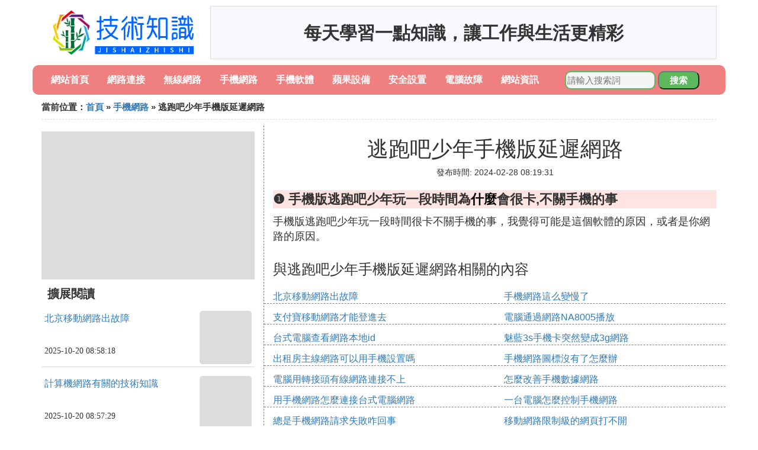

--- FILE ---
content_type: text/html;charset=utf-8
request_url: https://www.mobile2day.com/mobile_395443
body_size: 2898
content:
<!DOCTYPE html>
<html>
	<head>
		<meta charset="utf-8" />
		<meta name="viewport" content="width=device-width,initial-scale=1,minimum-scale=1,maximum-scale=1,user-scalable=no" />
		<title>逃跑吧少年手機版延遲網路_手機版逃跑吧少年玩一段時間為什麼會很卡_技術知識網</title>
		<meta name="description" content="本資訊是關於手機版逃跑吧少年玩一段時間為什麼會很卡,不關手機的事相關的內容,由技術知識網為您收集整理請點擊查看詳情"/>
		<meta http-equiv="Cache-Control" content="no-siteapp"/>
		<meta http-equiv="Cache-Control" content="no-transform"/>
		<link href="//www.mobile2day.com/zh/mobile_395443" rel="alternate" hreflang="zh-Hans">
		<link href="//www.mobile2day.com/mobile_395443" rel="alternate" hreflang="zh-Hant">
		<link rel="stylesheet" type="text/css" href="//www.mobile2day.com/knowledge/css/bootstrap.min.css"/>
		<link rel="stylesheet" type="text/css" href="//www.mobile2day.com/knowledge/css/public.css"/>
		<script async src="https://pagead2.googlesyndication.com/pagead/js/adsbygoogle.js?client=ca-pub-5394183416272370" crossorigin="anonymous"></script>
	</head>
	<body>
		
		<div class="container logoarea">
			<div class="logopic col-md-3 col-sm-12 col-xs-12">
				<a href="//www.mobile2day.com/"><img class="lazy" src="//www.mobile2day.com/knowledge/img/loading.jpg" data-original="//www.mobile2day.com/knowledge/img/logo.png"></a>
			</div>
			<div class="mainshow visible-md visible-lg col-md-9 col-lg-9">
				<script src="//www.mobile2day.com/js/a11.js"></script>
			</div>
		</div>
		
		<div class="container navlist">
			<ul class="list-unstyled">
				<li class="col-md-1 col-sm-4 col-xs-4"><a href="//www.mobile2day.com/">網站首頁</a></li>
				<li class="col-md-1 col-sm-4 col-xs-4"><a href="//www.mobile2day.com/computer_network_1">網路連接</a></li>
				<li class="col-md-1 col-sm-4 col-xs-4"><a href="//www.mobile2day.com/computer_wireless_1">無線網路</a></li>				
				<li class="col-md-1 col-sm-4 col-xs-4"><a href="//www.mobile2day.com/computer_mobile_1">手機網路</a></li>				
				<li class="col-md-1 col-sm-4 col-xs-4"><a href="//www.mobile2day.com/computer_apps_1">手機軟體</a></li>				
				<li class="col-md-1 col-sm-4 col-xs-4"><a href="//www.mobile2day.com/computer_apple_1">蘋果設備</a></li>				
				<li class="col-md-1 col-sm-4 col-xs-4"><a href="//www.mobile2day.com/computer_internet_1">安全設置</a></li>				
				<li class="col-md-1 col-sm-4 col-xs-4"><a href="//www.mobile2day.com/computer_malfunction_1">電腦故障</a></li>				
				<li class="col-md-1 col-sm-4 col-xs-4"><a href="//www.mobile2day.com/computer_info_1">網站資訊</a></li>				
			</ul>
			<div class="search barcomm col-md-3 col-sm-12 col-xs-12">
				<form action="//www.mobile2day.com/search.php" method="post">
					<input type="text" placeholder="請輸入搜索詞" name="keywords">
					<button type="submit" class="searchcomm">搜索</button>
				</form>
			</div>
		</div>
		
		<div class="container category-list">
			<div class="location col-md-12 col-sm-12 col-xs-12">
				當前位置：<a href="//www.mobile2day.com/">首頁</a> &raquo; <a href="//www.mobile2day.com/computer_mobile_1">手機網路</a> &raquo; 逃跑吧少年手機版延遲網路
			</div>
			
			<div class="row">
				
				<div class="right-area col-md-4 col-sm-12 col-xs-12">
					<div class="right-show col-md-12 hidden-sm hidden-xs">
						<img width="100%" height="250px" class="lazy" src="//www.mobile2day.com/knowledge/img/loading.jpg" data-original="https://picsum.photos/250/250?random=255">
					</div>
					
					<div class="category-name">擴展閱讀</div>
					
					
					<div class="list-detail">
						<div class="left-detail col-md-8 col-sm-8 col-xs-8">
							<span class="article-title"><a href="//www.mobile2day.com/mobile_492221">北京移動網路出故障</a></span>
							<span class="post-time">2025-10-20 08:58:18</span>
						</div>
						<div class="right-detail col-md-4 col-sm-4 col-xs-4">
							<span><img class="lazy" src="//www.mobile2day.com/knowledge/img/loading.jpg" data-original="//www.mobile2day.com/ipc_8435e5dde71190ef393e9642c41b9d16fcfa6061"></span>
						</div>
					</div>
					
					<div class="list-detail">
						<div class="left-detail col-md-8 col-sm-8 col-xs-8">
							<span class="article-title"><a href="//www.mobile2day.com/network_492220">計算機網路有關的技術知識</a></span>
							<span class="post-time">2025-10-20 08:57:29</span>
						</div>
						<div class="right-detail col-md-4 col-sm-4 col-xs-4">
							<span><img class="lazy" src="//www.mobile2day.com/knowledge/img/loading.jpg" data-original="//www.mobile2day.com/ipc_2e2eb9389b504fc2e84fbfeaebdde71191ef6dc8?x-bce-process=image%2Fresize%2Cm_lfit%2Cw_600%2Ch_800%2Climit_1%2Fquality%2Cq_85%2Fformat%2Cf_auto"></span>
						</div>
					</div>
					
					<div class="list-detail">
						<div class="left-detail col-md-8 col-sm-8 col-xs-8">
							<span class="article-title"><a href="//www.mobile2day.com/info_492219">西鄉網站製作多少錢</a></span>
							<span class="post-time">2025-10-20 08:54:23</span>
						</div>
						<div class="right-detail col-md-4 col-sm-4 col-xs-4">
							<span><img class="lazy" src="//www.mobile2day.com/knowledge/img/loading.jpg" data-original="https://picsum.photos/744.jpg?random=744"></span>
						</div>
					</div>
					
					
				</div>
				
				<div class="left-area2 col-md-8 col-sm-12 col-xs-12">
					<div class="article-detail">
						<div class="article-headline"><h1>逃跑吧少年手機版延遲網路</h1></div>
						<div class="article-postime">發布時間: 2024-02-28 08:19:31</div>
						<div class="article-content">
						    <script src="//www.mobile2day.com/js/a44.js"></script>
<p class="subparagraph">❶ 手機版逃跑吧少年玩一段時間為<a href="//www.mobile2day.com/computer_info_1" title="什麼相關內容">什麼</a>會很卡,不關手機的事</p>
<p>
手機版逃跑吧少年玩一段時間很卡不關手機的事，我覺得可能是這個軟體的原因，或者是你網路的原因。
</p>

						</div>
						
						<div class="readall_box" >
							<div class="read_more_mask"></div>
							<a class="read_more_btn" target="_self">閱讀全文</a>
						</div>

					</div>
					
					<div class="clearfix"></div>
					
					<div class="related-news">
						<h3>與逃跑吧少年手機版延遲網路相關的內容</h3>
						<div class="related-list row">
							<ul class="list-unstyled">
								
								<li class="col-md-6 col-sm-6 col-xs-6"><a href="//www.mobile2day.com/mobile_492221">北京移動網路出故障</a></li>
								
								<li class="col-md-6 col-sm-6 col-xs-6"><a href="//www.mobile2day.com/mobile_492205">手機網路這么變慢了</a></li>
								
								<li class="col-md-6 col-sm-6 col-xs-6"><a href="//www.mobile2day.com/mobile_492186">支付寶移動網路才能登進去</a></li>
								
								<li class="col-md-6 col-sm-6 col-xs-6"><a href="//www.mobile2day.com/mobile_492184">電腦通過網路NA8005播放</a></li>
								
								<li class="col-md-6 col-sm-6 col-xs-6"><a href="//www.mobile2day.com/mobile_492183">台式電腦查看網路本地id</a></li>
								
								<li class="col-md-6 col-sm-6 col-xs-6"><a href="//www.mobile2day.com/mobile_492163">魅藍3s手機卡突然變成3g網路</a></li>
								
								<li class="col-md-6 col-sm-6 col-xs-6"><a href="//www.mobile2day.com/mobile_492159">出租房主線網路可以用手機設置嗎</a></li>
								
								<li class="col-md-6 col-sm-6 col-xs-6"><a href="//www.mobile2day.com/mobile_492152">手機網路圖標沒有了怎麼辦</a></li>
								
								<li class="col-md-6 col-sm-6 col-xs-6"><a href="//www.mobile2day.com/mobile_492141">電腦用轉接頭有線網路連接不上</a></li>
								
								<li class="col-md-6 col-sm-6 col-xs-6"><a href="//www.mobile2day.com/mobile_492140">怎麼改善手機數據網路</a></li>
								
								<li class="col-md-6 col-sm-6 col-xs-6"><a href="//www.mobile2day.com/mobile_492131">用手機網路怎麼連接台式電腦網路</a></li>
								
								<li class="col-md-6 col-sm-6 col-xs-6"><a href="//www.mobile2day.com/mobile_492126">一台電腦怎麼控制手機網路</a></li>
								
								<li class="col-md-6 col-sm-6 col-xs-6"><a href="//www.mobile2day.com/mobile_492113">總是手機網路請求失敗咋回事</a></li>
								
								<li class="col-md-6 col-sm-6 col-xs-6"><a href="//www.mobile2day.com/mobile_492091">移動網路限制級的網頁打不開</a></li>
								
								<li class="col-md-6 col-sm-6 col-xs-6"><a href="//www.mobile2day.com/mobile_492089">手機如何做一個家庭網路</a></li>
								
								<li class="col-md-6 col-sm-6 col-xs-6"><a href="//www.mobile2day.com/mobile_492082">手機網路版網頁</a></li>
								
								<li class="col-md-6 col-sm-6 col-xs-6"><a href="//www.mobile2day.com/mobile_492079">蘋果手機怎麼連接上不了網路</a></li>
								
								<li class="col-md-6 col-sm-6 col-xs-6"><a href="//www.mobile2day.com/mobile_492077">簡易電腦網路機頂盒</a></li>
								
								<li class="col-md-6 col-sm-6 col-xs-6"><a href="//www.mobile2day.com/mobile_492068">蘋果手機投屏在沒有網路的電腦上</a></li>
								
								<li class="col-md-6 col-sm-6 col-xs-6"><a href="//www.mobile2day.com/mobile_492062">同一片區域多人用移動網路會慢</a></li>
								
							</ul>
						</div>
					</div>
					
				</div>
				
				

			</div>
			
		</div>
		
		<div class="footer-area">
			<p>本站內容整理源於互聯網，如有問題請聯系解決。 <br/>
			Copyright design: www.mobile2day.com since 2022</p>
		</div>

        
		<script src="//www.mobile2day.com/knowledge/js/jquery-3.4.1.min.js"></script>
		<script src="//www.mobile2day.com/knowledge/js/bootstrap.min.js"></script>
		<script src="//www.mobile2day.com/knowledge/js/jquery.lazyload.min.js"></script>
		<script src="//www.mobile2day.com/knowledge/js/readmore.js"></script>
		<script>
			$(function(){
				$("img.lazy").lazyload();
			})
		</script>
	<script defer src="https://static.cloudflareinsights.com/beacon.min.js/vcd15cbe7772f49c399c6a5babf22c1241717689176015" integrity="sha512-ZpsOmlRQV6y907TI0dKBHq9Md29nnaEIPlkf84rnaERnq6zvWvPUqr2ft8M1aS28oN72PdrCzSjY4U6VaAw1EQ==" data-cf-beacon='{"version":"2024.11.0","token":"1e537a0ac29945f2a3c29317729fcd82","r":1,"server_timing":{"name":{"cfCacheStatus":true,"cfEdge":true,"cfExtPri":true,"cfL4":true,"cfOrigin":true,"cfSpeedBrain":true},"location_startswith":null}}' crossorigin="anonymous"></script>
</body>
</html>

--- FILE ---
content_type: text/html; charset=utf-8
request_url: https://www.google.com/recaptcha/api2/aframe
body_size: 257
content:
<!DOCTYPE HTML><html><head><meta http-equiv="content-type" content="text/html; charset=UTF-8"></head><body><script nonce="QvBEfwVcTbChQ6l2gP4fWQ">/** Anti-fraud and anti-abuse applications only. See google.com/recaptcha */ try{var clients={'sodar':'https://pagead2.googlesyndication.com/pagead/sodar?'};window.addEventListener("message",function(a){try{if(a.source===window.parent){var b=JSON.parse(a.data);var c=clients[b['id']];if(c){var d=document.createElement('img');d.src=c+b['params']+'&rc='+(localStorage.getItem("rc::a")?sessionStorage.getItem("rc::b"):"");window.document.body.appendChild(d);sessionStorage.setItem("rc::e",parseInt(sessionStorage.getItem("rc::e")||0)+1);localStorage.setItem("rc::h",'1768752487580');}}}catch(b){}});window.parent.postMessage("_grecaptcha_ready", "*");}catch(b){}</script></body></html>